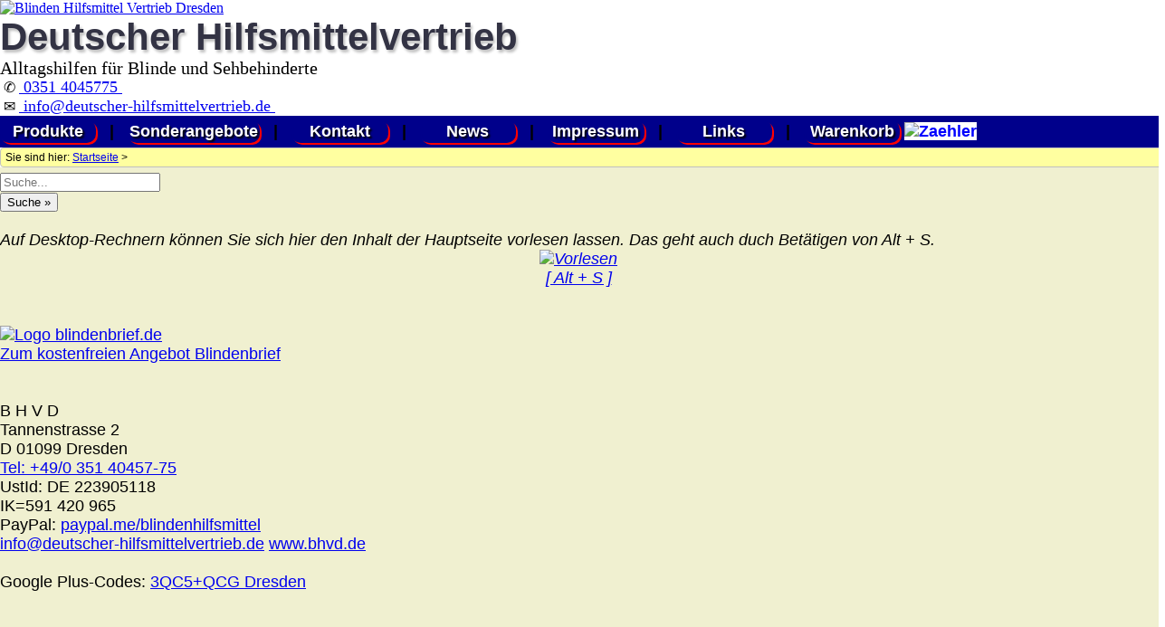

--- FILE ---
content_type: text/html
request_url: https://www.deutscher-hilfsmittelvertrieb.de/produkte/spiele-brett/rausschmeisser-mag-hell/index.html
body_size: 12058
content:
<!DOCTYPE html>
<html lang="de">
<!--
     ================================================================
     Webseiten und Software (c)1997-2024 fluSoft GbR [www.flusoft.de]
     Tannenstrasse 2, D 01099 Dresden
     T: +49 351 404570 M: info@flusoft.de
     ================================================================
letzte &Auml;nderung:  1. Januar 2026
-->
<head>
<!-- danova Assistant - Barrierefreiheitstool -->
<script src="https://api.danova.de/embed.js" id="da-script_id" da-data_id="D5C8F592" defer></script>
<!-- ende danova Assistant  -->
<meta charset="UTF-8">
<link rel="canonical" href="https://www.deutscher-hilfsmittelvertrieb.de">
<meta property="fb:url"           content="/index.html">
<meta property="fb:type"          content="website">
<meta property="fb:title"         content="Deutscher Hilfsmittelvertrieb">
<meta property="fb:image:width" content="1080">
<meta property="fb:image:height" content="720">
<meta name="twitter:title" content="Deutscher Hilfsmittelvertrieb">
<meta name="format-detection" content="telephone=no">
<meta name="geo.region" content="DE-SN">
<meta name="geo.placename" content="Dresden">
<meta name="geo.position" content="51.043104;13.4552">
<meta name="ICBM" content="5104.3154, 1345.52">
<meta name="viewport" content="width=device-width, initial-scale=1.0, user-scalable=yes">
<meta name="apple-mobile-web-app-capable" content="yes">
<meta http-equiv="X-UA-Compatible" content="IE=edge">
<link rel="stylesheet" href="https://fonts.googleapis.com/icon?family=Material+Icons">
<!-- Global Site Tag (gtag.js) - Google Analytics -->
<script src="https://www.googletagmanager.com/gtag/js?id=UA-51927321-1"></script>
<script type="text/javascript">
  window.dataLayer = window.dataLayer || [];
  function gtag(){dataLayer.push(arguments)};
  gtag('js', new Date());
  gtag('config','GA_TRACKING_ID');
</script>
<meta name="verify-v1" content="j4eBoIvQWl1JBmF8kKmcETOvri9bO1Zc13qO9kviWVk=">
<title>&#187; Blindenhilfsmittel | Taktiles Rausschmeisser magnetisch f&uuml;r Blinde - Ludo - hell</title>
<meta name="description" content="
 Hilfen f&uuml;r Blinde und Sehbehinderte,
behinderung,
Taktiles Rausschmeisser magnetisch f&uuml;r Blinde - Ludo - hell,
">
<meta name="robots" content="index">
<meta name="robots" content="follow">
<meta name="revisit-after" content="7 days">
<meta name="author" content="Ulf Beckmann">
<meta name="reply-to" content="beckmann@flusoft.de">
<meta name="language" content="german">
<meta name="language" content="deutsch">
<meta name="language" content="de">
<meta name="keywords" lang="de" content="blind,sehbehindert,sehschwach,hilfen,hilfsmittel,flusoft,vzfb,marland,">
<link rel="icon" sizes="192x192" type="image/webp" href="/icon.webp">
<link rel="shortcut icon" sizes="192x192" href="/icon.webp">
<link rel="stylesheet" type="text/css" href="https://www.deutscher-hilfsmittelvertrieb.de/style.css?v=20260101">
</head>
<body>
<body>
<div id="top"></div>
<div class="container">
<div class="h1 mycenter mymiddle" title="zur Startseite hier klicken oder [Alt+0] dr&uuml;cken">
 <a accesskey="0" href="https://www.deutscher-hilfsmittelvertrieb.de/index.html" title="[Alt+0] Willkommen, zur Startseite bitte hier klicken">
<img src="https://www.bhvd.de/bilder/dhv.webp" width="200" alt="Blinden Hilfsmittel Vertrieb Dresden" title="Blinden Hilfsmittel Vertrieb Dresden">
 </a>
</div>
<div class="h2 mycenter">
<span class="z1">Deutscher Hilfsmittelvertrieb</span><br>
<span class="z2">Alltagshilfen f&uuml;r Blinde und Sehbehinderte</span>
</div>
<div class="h3 mycenter mymiddle bg_dark">
<span class="rsym">&nbsp;&#9990;</span>
<span class="rtxt"><a class="rlnk" href="tel:+493514045775">&nbsp;0351 4045775&nbsp;</a></span>
<br>
<span class="rsym">&nbsp;&#9993;</span>
<span class="rtxt"><a class="rlnk" href="mailto:info@deutscher-hilfsmittelvertrieb.de">&nbsp;info@deutscher-hilfsmittelvertrieb.de&nbsp;</a></span>
</div>
</div><!--container-->
<div class="container">
<div class="fbox100">
<div class="topmenue">
 <a href="https://www.deutscher-hilfsmittelvertrieb.de/produkte/index.html" title="um die Produktliste anzuzeigen klichen Sie bitte hier">Produkte</a>
 <span class="noshow">&nbsp; | &nbsp;</span>
 <a href="https://www.deutscher-hilfsmittelvertrieb.de/sonder/index.html" title="die aktuellen Sonderangebote">Sonderangebote</a>
 <span class="noshow">&nbsp; | &nbsp;</span>
 <a accesskey="9" href="https://www.deutscher-hilfsmittelvertrieb.de/kontakt/index.html" title="Wie kann ich Kontakt aufnehmen?">Kontakt</a>
 <span class="noshow">&nbsp; | &nbsp;</span>
 <a href="https://www.deutscher-hilfsmittelvertrieb.de/news/index.html" title="hier finden Sie alle Neuigkeiten">News</a>
 <span class="noshow">&nbsp; | &nbsp;</span>
 <a href="https://www.deutscher-hilfsmittelvertrieb.de/impress/index.html" title="das Impressum, Verantwortlickeiten und Ausschl&uuml;sse">Impressum</a>
 <span class="noshow">&nbsp; | &nbsp;</span>
 <a href="https://www.deutscher-hilfsmittelvertrieb.de/links/index.html" title="hier finden Sie interessante Links">Links</a>
 <span class="noshow">&nbsp; | &nbsp;</span>
<a title="Ihr Warenkorb" href="https://www.bhvd.de/cgi-bin/prod_add.cgi?Id=deutscher-hilfsmittelvertrieb" tabindex="19">Warenkorb</a>
<span style="background-color:white;color:blue">
<img src="https://www.bhvd.de/php/prod_cou.php" height="10" width="16" alt="Zaehler" class="prodcount">
</span>
</div><!-- id topmenu -->
<div class="siesind">
 Sie sind hier:
 <a href="https://www.deutscher-hilfsmittelvertrieb.de/index.html" title="Startseite">Startseite</a> &gt;
 &nbsp;
 &nbsp;
 &nbsp;
 &nbsp;
</div><!-- id sie sind -->
</div>
</div>
<div class="container"><!-- Mitte Inhalt -->
<div class="c1 menue">
<div id="ssuche" class="mycenter">
<form method="post" action="https://www.bhvd.de/cgi-bin/prod_sea.cgi?Id=deutscher-hilfsmittelvertrieb" target="data"  accept-charset="UTF-8">
<input type="hidden" name="sort" value="0">
<input type="hidden" name="combination" value="AND">
<input class="suche" type="search" name="searchwords" size="20" maxlength="80" placeholder="Suche..." onmouseover="this.focus();" tabindex="20"><br>
<input class="suche2" type="submit" value="Suche &#187;" tabindex="21">
</form>
<br>
</div><!-- suche -->
<!-- Vorlesen der Seite -->
<audio id="tts_bar" accesskey="s" src="https://mp3.bhvd.de/rausschmeisser-mag-hell.mp3" tabindex="25" title="Vorlesen des Textes der Hauptseite."></audio>
<script type="text/javascript">
<!--
var haudio=0;
var _str_play  = '<img src="https://b.bhvd.de/tts_vor.webp" alt="Vorlesen" title="vorlesen" width="150"><br>'+
 '[ Alt + S ]';
var _str_stopp = '<img src="https://b.bhvd.de/tts_stopp.webp" alt="Stopp" title="Stopp" width="150"><br>'+
 '<div id="ttshrb"><hr id="ttshr"></id>';
function ttsstatus(){
 if (haudio==null) return 1;
 if (haudio.error != null){
   if (haudio.error.code>0) return 1;
  };
 return haudio.ended;
}
var cruold=0;
var crud=0;
function ttsstatusanz(){
var ts = ttsstatus();
var pro=0;
var cru=0;
 if (ts>0){
    document.all.tts_bar_startstop.innerHTML = _str_play;
    cruold = 0;
    crud = 0;
  } else {
    document.all.tts_bar_startstop.innerHTML = _str_stopp;
    if (haudio){
     cru = haudio.currentTime;
     pro = (cru*200) / haudio.duration;
     if (cruold == cru){
      crud++;
      if (crud>4){
        haudio.pause();
        haudio.currentTime = haudio.duration;
        haudio = null;
       };
     };
     cruold = cru;
    }
    document.getElementById("ttshr").style.width=""+pro+"px";
    window.setTimeout("ttsstatusanz()",500);
  }
}
function ttsstart(param,arg) {
if ((haudio) && (haudio.ended==0)){
 haudio.pause();
 haudio.currentTime=haudio.duration;
 if ((arg) && (arg==1)){
   haudio = null;
   return;
 }
};
haudio=document.getElementById(param);
haudio.play();
window.setTimeout("ttsstatusanz()",500);
};
-->
</script>
<div class="cbox">
<div class="fbox100">
<dfn class="tooltip">
<span rel="tooltip" style="bottom:75px;">Auf Desktop-Rechnern k&ouml;nnen Sie sich hier den
Inhalt der Hauptseite vorlesen lassen. Das geht auch duch Bet&auml;tigen von Alt + S.</span>
<center>
<a href="javascript:ttsstart('tts_bar',1)" id="tts_bar_startstop" class="ttsbar_startstop" accesskey="s">+ + +</a>
</center>
</dfn>
</div>
</div>
<br><br>
<div class="noshow">
<audio id="tts_bar_start" autoplay src="https://mp3.bhvd.de/h_rausschmeisser-mag-hell.mp3"></audio>
<script type='text/javascript'>
<!--
 ttsstart('tts_bar_start',0);
-->
</script>
</div><!-- noshow -->
<!-- ende Vorlesen der Seite -->
<script id="blind_js" src="https://js.bhvd.de/blind.js?20260101"></script>
<div id="newpic5"></div>
<div class="mycenter bg_lb">
<a href="https://www.blindenbrief.de" target="_blank" title="Zum kostenfreien Angebot Blindenbrief, Briefe in Blindenschrift drucken und versenden lassen.">
<img src="http://www.bhvd.de/bilder/bb_logo.webp" width="40%" alt="Logo blindenbrief.de" title="Zum kostenfreien Angebot Blindenbrief"><br>
Zum kostenfreien Angebot Blindenbrief
</a>
<br><br>
</div>
<div itemscope itemtype="https://data-vocabulary.org/Organization" class="addr mycenter">
<br>
  <span itemprop="name" class="mybig">B H V D</span><br>
  <span itemprop="address" itemscope itemtype="https://data-vocabulary.org/Address">
    <span itemprop="street-address">Tannenstrasse 2</span><br>
    <span itemprop="locality">D 01099 Dresden</span><br>
  </span>
  <span itemprop="tel"><a href="tel:+49-351-4045775" title="Telefon">Tel: +49/0 351 40457-75</a></span><br>
  UstId: <span itemprop="vatid">DE 223905118</span><br>
    <span itemprop="IK">IK=591 420 965</span><br>
  PayPal: <a itemprop="paypal" href="https://www.paypal.me/blindenhilfsmittel/" target="_blank" class="mysmall">paypal.me/blindenhilfsmittel</a><br>
  <a href="mailto:info@deutscher-hilfsmittelvertrieb.de" title="Email senden" itemprop="email">info@deutscher-hilfsmittelvertrieb.de</a>
  <a href="https://www.bhvd.de/" title="zur Homepage" itemprop="url">www.bhvd.de</a><br>
  <span style="display:none">Autor: <a href="mailto:ulf.flusoft@gmail.com" title="Author"> Ulf Beckmann </a>
   <a href="https://plus.google.com/u/0/107665698784904891230/posts?rel=author">Google</a>
  </span>
<br>
<span class="gpc">Google Plus-Codes:
<a href="https://www.google.com/maps/dir/3QC5%2BQCG,+Dresden/51.0718834,13.7585995/@51.0719441,13.7534282,16z/data=!4m8!4m7!1m5!1m1!1s0x4709cf29101ad6a9:0xd42a703066f62a1f!2m2!1d13.7585781!2d51.0719375!1m0?entry=ttu"
target="_blank" class="shopbox" title="gehe zu goole Maps">
3QC5+QCG Dresden</a></span>
<br><br>
<br>
<br>
<span class="mysmall">Wir sind nach &#167;4 Nr. 19a UStG von der Umsatzsteuer befreit.</span>
<br><br>
</div>
<H2 class=produkt>Link zu Facebook</h2>
<div class="einrueckung">
<ul>
  <li class="facebook"><a class="dlink" target="_blank"  href="https://www.facebook.com/flusoft"       title="zur Facebook Seite zu fluSoft">fluSoft</a></li>
  <li class="facebook"><a class="dlink" target="_blank"  href="https://www.facebook.com/bhvd.de"       title="zur Facebook Seite zu BHVD">B H V D</a></li>
  <li class="facebook"><a class="dlink" target="_blank"  href="https://www.facebook.com/Blindenbrief"  title="zur Facebook Seite zu Blindenbrief">Blindenbrief</a></li>
  <li class="facebook"><a class="dlink" target="_blank"  href="https://www.facebook.com/DotPad.vision" title="zur Facebook Seite zum DotPad">DotPad</a></li>
</ul>
</div>
<br>
<H2 class=produkt>Link zu YluTube</h2>
<div class="einrueckung">
<ul>
  <li class="youtube"><a class="dlink" target="_blank" href="https://www.youtube.com/c/BhvdDe" title="zur YouTube Seite">B H V D</a></li>
  <li class="youtube"><a class="dlink" target="_blank" href="https://www.youtube.com/channel/UC8stIodZEnyUwjqWBbO1vCA" title="zur YouTube Seite">f l u S o f t</a></li>
</ul>
</div>
<H2 class=produkt>Link zu TikTok</h2>
<div class="einrueckung">
<ul>
  <li class="tiktok"><a class="dlink" target="_blank" href="https://www.tiktok.com/@flusoft_bhvd" title="zur TikTok Seite von flusoft bhvd">fluSoft / BHVD<br> Produktvorstellung</a></li>
  <li class="tiktok"><a class="dlink" target="_blank" href="https://www.tiktok.com/@dotpad_de"    title="zur TikTok Seitevon dotpad"       >D o t P a d<br> taktiles Grafiktablet</a></li>
</ul>
</div>
<H2 class=produkt>Link zu X</h2>
<div class="einrueckung">
<ul>
  <li class="x"><a class="dlink" target="_blank" href="https://x.com/flusoft">fluSoft</a></li>
</ul>
</div>
<script src="https://js.bhvd.de/whatsapp.js?v=20260101"></script>
<br>
<div itemscope itemtype="https://data-vocabulary.org/Organization" class="addr mycenter">
<br>
  <span itemprop="name" class="mybig">B H V D</span><br>
  <span itemprop="address" itemscope itemtype="https://data-vocabulary.org/Address">
    <span itemprop="street-address">Tannenstrasse 2</span><br>
    <span itemprop="locality">D 01099 Dresden</span><br>
  </span>
  <span itemprop="tel"><a href="tel:+49-351-4045775" title="Telefon">Tel: +49/0 351 40457-75</a></span><br>
  UstId: <span itemprop="vatid">DE 223905118</span><br>
    <span itemprop="IK">IK=591 420 965</span><br>
  PayPal: <a itemprop="paypal" href="https://www.paypal.me/blindenhilfsmittel/" target="_blank" class="mysmall">paypal.me/blindenhilfsmittel</a><br>
  <a href="mailto:info@deutscher-hilfsmittelvertrieb.de" title="Email senden" itemprop="email">info@deutscher-hilfsmittelvertrieb.de</a>
  <a href="https://www.bhvd.de/" title="zur Homepage" itemprop="url">www.bhvd.de</a><br>
  <span style="display:none">Autor: <a href="mailto:ulf.flusoft@gmail.com" title="Author"> Ulf Beckmann </a>
   <a href="https://plus.google.com/u/0/107665698784904891230/posts?rel=author">Google</a>
  </span>
<br>
<span class="gpc">Google Plus-Codes:
<a href="https://www.google.com/maps/dir/3QC5%2BQCG,+Dresden/51.0718834,13.7585995/@51.0719441,13.7534282,16z/data=!4m8!4m7!1m5!1m1!1s0x4709cf29101ad6a9:0xd42a703066f62a1f!2m2!1d13.7585781!2d51.0719375!1m0?entry=ttu"
target="_blank" class="shopbox" title="gehe zu goole Maps">
3QC5+QCG Dresden</a></span>
<br><br>
<br>
<br>
<span class="mysmall">Wir sind nach &#167;4 Nr. 19a UStG von der Umsatzsteuer befreit.</span>
<br><br>
</div>
<H2 class=produkt>Link zu Facebook</h2>
<div class="einrueckung">
<ul>
  <li class="facebook"><a class="dlink" target="_blank"  href="https://www.facebook.com/flusoft"       title="zur Facebook Seite zu fluSoft">fluSoft</a></li>
  <li class="facebook"><a class="dlink" target="_blank"  href="https://www.facebook.com/bhvd.de"       title="zur Facebook Seite zu BHVD">B H V D</a></li>
  <li class="facebook"><a class="dlink" target="_blank"  href="https://www.facebook.com/Blindenbrief"  title="zur Facebook Seite zu Blindenbrief">Blindenbrief</a></li>
  <li class="facebook"><a class="dlink" target="_blank"  href="https://www.facebook.com/DotPad.vision" title="zur Facebook Seite zum DotPad">DotPad</a></li>
</ul>
</div>
<br>
<H2 class=produkt>Link zu YluTube</h2>
<div class="einrueckung">
<ul>
  <li class="youtube"><a class="dlink" target="_blank" href="https://www.youtube.com/c/BhvdDe" title="zur YouTube Seite">B H V D</a></li>
  <li class="youtube"><a class="dlink" target="_blank" href="https://www.youtube.com/channel/UC8stIodZEnyUwjqWBbO1vCA" title="zur YouTube Seite">f l u S o f t</a></li>
</ul>
</div>
<H2 class=produkt>Link zu TikTok</h2>
<div class="einrueckung">
<ul>
  <li class="tiktok"><a class="dlink" target="_blank" href="https://www.tiktok.com/@flusoft_bhvd" title="zur TikTok Seite von flusoft bhvd">fluSoft / BHVD<br> Produktvorstellung</a></li>
  <li class="tiktok"><a class="dlink" target="_blank" href="https://www.tiktok.com/@dotpad_de"    title="zur TikTok Seitevon dotpad"       >D o t P a d<br> taktiles Grafiktablet</a></li>
</ul>
</div>
<H2 class=produkt>Link zu X</h2>
<div class="einrueckung">
<ul>
  <li class="x"><a class="dlink" target="_blank" href="https://x.com/flusoft">fluSoft</a></li>
</ul>
</div>
</div><!-- menue -->
<div class="c2 inhalt">
<!--startsearch-->
<!-- rspeak_start -->
<h1 class="flusoft">Taktiles Rausschmeisser magnetisch f&uuml;r Blinde - Ludo - hell</h1>
<!--MKHTML-->
<!--STARTHTML:spiele-brett/rausschmeisser-mag-hell-->
<!--[TITLE]Taktiles Rausschmeisser magnetisch f&uuml;r Blinde - Ludo - hell[TITLE]-->
<script id="pagestd_js" src="https://www.bhvd.de/produkte/spiele-brett/rausschmeisser-mag-hell/pagestd.js?TZBRGYZDGB"></script>
<!--[PICSTR]https://www.bhvd.de/bilder/ludo_mag_hell.webp[PICSTR]-->
<a href="javascript:PShowOn('https://www.bhvd.de/bilder/ludo_mag_hell.webp')" title="grosses Bild">
  <img itemprop="image" border="0" src="https://www.bhvd.de/bilder/ludo_mag_hell.webp" alt="Taktiles Rausschmeisser magnetisch f&uuml;r Blinde - Ludo - hell" class="prodpic">
</a>
Der Klassiker der Brettspiele
<ul>
  <li>18 Teile, 4 x 4 Figuren + Brett + 1 taktiler W&uuml;rfel</li>
  <li>Brett und Figuren aus Holz (Pappel, Buche) mit Markierungen und unterschiedlichen Formen</li>
  <li>Brett in hellem Pappelholz-Farbton, lackiert</li>
  <li>Ma&szlig;e 25 x 25 x 1 cm</li>
  <li>Gewicht ca 230g</li>
  <li>Die Figuren haben am Fu&szlig; einen starken Magneten;
  die vertieften Spielfl&auml;chen sind mit einem d&uuml;nnen Metallpl&auml;ttchen ausgestattet.</li>
</ul>
<!--[PRICE]-->
<span id="PreisXXX"></span>
<h2 class="preis">Preis&uuml;bersicht / Bestellen</h2>
<table class="phead">
<thead>
<tr class="phead">
 <th class="phead ph1">Art.-Nr.</th>
 <th class="phead ph2">Produktbezeichnung</th>
 <th class="phead ph3">Preis</th>
 <th class="phead ph4">Anzahl</th>
 <th class="phead ph5">Bestellen</th>
</tr></thead><tbody>

<form class="shop" method="post" action="https://www.bhvd.de/cgi-bin/prod_add.cgi?func=add&amp;Id=deutscher-hilfsmittelvertrieb">
<input type="hidden" name="Refer" value="https://www.deutscher-hilfsmittelvertrieb.de/produkte/spiele-brett/rausschmeisser-mag-hell/index.html#preis000">
<input type="hidden" name="akz" value="">
<tr><td>
<input type="text" readonly maxlength="14" size="14" class="white" name="anr" value="SPMAD01HM"></td>
<td class="white w100"><input type="hidden" name="bez" value="Taktiles Rausschmeisser - magnetisch f&uuml;r Blinde - Ludo - hell">
Taktiles Rausschmeisser - magnetisch f&uuml;r Blinde - Ludo - hell<br>
</td><td class="mytop mycenter" nowrap>
<input type="text" readonly maxlength="10" size="10" class="white myright" name="preis" value="69.99 &euro;">
</td><td class="mytop mycenter" nowrap>
<input title="2" type="number" class="white myright s100" name="anz" value="1">
</td><td class="mytop mycenter" nowrap>
<input class="shopbox" class="w100" type="submit" value="Kauf&nbsp;&#187;">
</td></tr>
<div class="myhidden">Artikelnummer: SPMAD01HM Preis: 69.99 &euro;</div>
</form>
</tbody></table>
<br><p class="klein">Die Waren k&ouml;nnen im Design und Farbe von den Abbildungen abweichen! Auf Batterien wird <u>keine</u> Garantie gegeben,
sie dienen der Veranschaulichung der Gebrauchsf&auml;higkeit. Die hier angegebenen Preise gelten <b><u>nicht</u></b> f&uuml;r Krankenkassen!
<sup>V</sup>: eine zus&auml;tzliche
<a target="_blank" href="https://www.deutscher-hilfsmittelvertrieb.de/impress/index.html#hinweis" title="zus&auml;tzlicher Hinweis">
vertragliche Vereinbarung </a> ist erforderlich.
Beim Bestellen von Waren entstehen Ihnen Kosten!</p><br>
<p class="bottom_span"><a class="bottom_lnk" href="https://www.deutscher-hilfsmittelvertrieb.de/produkte/spiele-brett/index.html"><span class="fettrot">&#187;</span>&nbsp;weitere Produkte dieser Kategorie</a></p>
<div id="tag">
<span class="taghead">Tag:</span>
<span class="tag">&auml;rgere nicht mensch dich ludo raus</span>
</div>
<span id="to"></span><!-- externer Link //-->
<!--[SIESIND]<a href="https://www.deutscher-hilfsmittelvertrieb.de/index.html" title="Startseite">Startseite</a> &gt;&nbsp;&nbsp;Taktiles Rausschmeisser magnetisch f&uuml;r Blinde - Ludo - hell[SIESIND]-->
<!-- rspeak_stop -->
<!--endsearch-->
<span id="to"></span><!-- externer Link //-->
<div id="ende">
<p class="stdtext mycenter">
<br><br>
<b>Haben Sie Fragen?<br></b>
Dann rufen Sie doch einfach an! <b>0351 / 4045775 </b><br>
oder senden Sie uns eine <a href="mailto:info@deutscher-hilfsmittelvertrieb.de"><b><u> Mail (info@deutscher-hilfsmittelvertrieb.de) </u></b></a>&nbsp;.
<br><br></p>
<p class="copy">
Die in diesem Dokument genannten Warenzeichen sind Eigentum der
jeweiligen Firmen. Preis&auml;nderungen, Irrt&uuml;mer und technische &Auml;nderungen vorbehalten.
<br>
HTML-Dokumente
Copyright &copy;2026 Blinden Hilfsmittel Vertrieb Dresden,<br>
letzte &Auml;nderung:  1. Januar 2026
 <b>Nr:</b> <img src="https://www.bhvd.de/php/count.php?Id=deutscher-hilfsmittelvertrieb" class="zaehler" alt="Z&auml;hler" >
</p>
<span id="DOWN"></span>
</div><!-- ende -->
</div><!-- c2 inhalt -->
<div class="c3">
<a href="https://nvda.bhvd.de/" title="NVDA" tabindex="19" class="smallbutton b1">NVDA der freie ScreenReader</a>
<br>
<a href="https://dotpad.vision" target="_blank" title="Zur Webseite dotpad.vision">
<div class="mycenter">
<video id="BTRGA" src="https://video.bhvd.de/DotPad_X_loop_H.mp4" autoplay="autoplay" playsinline loop="true" muted  class="video" controls preload>
[ Leider keine direkte Videounterst�tzung! Klicken Sie bitte hier um es aufzurufen. ]</video>
<script>function playBTRGA(){if (document.getElementById("BTRGA").paused){document.getElementById("BTRGA").play();}else{document.getElementById("BTRGA").pause();document.getElementById("BTRGA").fastSeek(0);}};</script>
<br><a href="javascript:playBTRGA();" class="smallbutton"><span class="mybig">https://dotpad.vision</span></a><br>
</div>
</a>
<br>
<h2>Kataloge</h2>
<ul>
<li><a href="https://pdf.bhvd.de/flusoft.pdf" target="_blank">fluSoft&nbsp;Katalog&nbsp;</a> &#187;</li>
<li><a href="https://pdf.bhvd.de/bhvd.pdf" target="_blank">BHVD&nbsp;Katalog&nbsp;</a> &#187;</li>
<li><a href="https://pdf.bhvd.de/stockkat.pdf" target="_blank">Katalog&nbsp;Blindenst&ouml;cke&nbsp;</a> &#187;</li>
<li><a href="https://daisybuch.bhvd.de/index.html" target="_blank">Handb&uuml;cher&nbsp;im&nbsp;Daisy-Format (Audio DTB)&nbsp;</a>&#187;<br><br></li>
</ul>
<br>
</div><!-- c3 -->
</div><!-- container-->
<div class="container _ende_">
<div class="f1 mycenter">
  <span class="mybigi">QR Code:</span><br>
  <span class="mycenter">
  <img src="http://www.bhvd.de/bilder/QR_bhvd.webp" width="160" height="160" alt="QR Code bhvd" title="Visitenkarte QR Code bhvd">
  </span>
  <br>
  Scannen um die Kontaktdaten zu speichern!<br>
<br>
<script src="https://js.bhvd.de/whatsapp.js?v=20260101"></script>
<br>
Tags: %KEYWORDS%
</div><!-- f1 -->
<div class="f2 w14l">
  <div class="cbox">
   <div class="fbox100">
<!-- Seite teilen auf.... -->
<div class="ShareHeadline">Teilen Sie diese Seite:</div>
<div class="ShareBody">
<a href="https://www.facebook.com/sharer/sharer.php?u=https://www.deutscher-hilfsmittelvertrieb.de%2Findex.html"
title="Bei Facebook teilen"
aria-label="Bei Facebook teilen"
class="sharelink"
style="background-color:#3b5998;" target="_blank">
<svg width="32px" height="20px" xmlns="http://www.w3.org/2000/svg" viewBox="0 0 18 32">
 <path fill="white" stroke="black" d="M17.1 0.2v4.7h-2.8q-1.5 0-2.1 0.6t-0.5 1.9v3.4h5.2l-0.7 5.3h-4.5v13.6h-5.5v-13.6h-4.5v-5.3h4.5v-3.9q0-3.3 1.9-5.2t5-1.8q2.6 0 4.1 0.2z"/>
</svg>teilen</a>
<a href="https://twitter.com/share?url=https://www.deutscher-hilfsmittelvertrieb.de%2Findex.html&text=Empfehlung: Deutscher Hilfsmittelvertrieb"
title="Bei X teilen"
aria-label="Bei X teilen"
class="sharelink"
style="background-color:#000;" target="_blank">
<svg width="32px" height="20px" xmlns="http://www.w3.org/2000/svg" viewBox="0 0 24 24">
 <path fill="#000" stroke="white" d="M14.258 10.152L23.176 0h-2.113l-7.747 8.813L7.133 0H0l9.352 13.328L0 23.973h2.113l8.176-9.309 6.531 9.309h7.133zm-2.895 3.293l-.949-1.328L2.875
1.56h3.246l6.086 8.523.945 1.328 7.91 11.078h-3.246zm0 0"/>
</svg>teilen</a>
<a href="https://api.whatsapp.com/send?text=https://www.deutscher-hilfsmittelvertrieb.de%2Findex.html%20Empfehlung%3A%20Deutscher%20Hilfsmittelvertrieb"
title="Bei Whatsapp teilen"
aria-label="Bei Whatsapp teilen"
class="sharelink"
style="background-color:#1a6510;" target="_blank">
<svg width="32px" height="20px" xmlns="http://www.w3.org/2000/svg" viewBox="0 0 32 32">
<path fill="#34af23" stroke="white" d="M17.6 17.4q0.2 0 1.7 0.8t1.6 0.9q0 0.1 0 0.3 0 0.6-0.3 1.4-0.3 0.7-1.3 1.2t-1.8 0.5q-1 0-3.4-1.1-1.7-0.8-3-2.1t-2.6-3.3q-1.3-1.9-1.3-3.5v-0.1q0.1-1.6
1.3-2.8 0.4-0.4 0.9-0.4 0.1 0 0.3 0t0.3 0q0.3 0 0.5 0.1t0.3 0.5q0.1 0.4 0.6 1.6t0.4 1.3q0 0.4-0.6 1t-0.6 0.8q0 0.1 0.1 0.3 0.6 1.3 1.8 2.4 1 0.9 2.7 1.8 0.2 0.1 0.4 0.1 0.3 0 1-0.9t0.9-0.9zM14
26.9q2.3 0 4.3-0.9t3.6-2.4 2.4-3.6 0.9-4.3-0.9-4.3-2.4-3.6-3.6-2.4-4.3-0.9-4.3 0.9-3.6 2.4-2.4 3.6-0.9 4.3q0 3.6 2.1 6.6l-1.4 4.2 4.3-1.4q2.8 1.9 6.2 1.9zM14 2.2q2.7 0 5.2 1.1t4.3 2.9
2.9 4.3 1.1 5.2-1.1 5.2-2.9 4.3-4.3 2.9-5.2 1.1q-3.5 0-6.5-1.7l-7.4 2.4 2.4-7.2q-1.9-3.2-1.9-6.9 0-2.7 1.1-5.2t2.9-4.3 4.3-2.9 5.2-1.1z"/>
</svg>teilen</a>
<a href="https://www.xing.com/spi/shares/new?url=https://www.deutscher-hilfsmittelvertrieb.de%2Findex.html"
title="Bei XING teilen"
aria-label="Bei XING teilen"
class="sharelink"
style="background-color:#126567;" target="_blank">
<svg width="32px" height="20px" xmlns="http://www.w3.org/2000/svg" viewBox="0 0 25 32">
<path fill="white" stroke="#063030" d="M10.7 11.9q-0.2 0.3-4.6 8.2-0.5 0.8-1.2 0.8h-4.3q-0.4 0-0.5-0.3t0-0.6l4.5-8q0 0 0 0l-2.9-5q-0.2-0.4 0-0.7 0.2-0.3 0.5-0.3h4.3q0.7 0 1.2 0.8zM25.1
0.4q0.2 0.3 0 0.7l-9.4 16.7 6 11q0.2 0.4 0 0.6-0.2 0.3-0.6 0.3h-4.3q-0.7 0-1.2-0.8l-6-11.1q0.3-0.6 9.5-16.8 0.4-0.8 1.2-0.8h4.3q0.4 0 0.5 0.3z"/>
</svg>teilen</a>
<a href="https://www.linkedin.com/sharing/share-offsite/?url=https://www.deutscher-hilfsmittelvertrieb.de%2Findex.html"
title="Bei LinkedIn teilen"
aria-label="Bei LinkedIn teilen"
class="sharelink"
style="background-color:#0077b5;" target="_blank">
<svg width="32px" height="20px" xmlns="http://www.w3.org/2000/svg" viewBox="0 0 27 32">
<path fill="white" stroke="black" d="M6.2 11.2v17.7h-5.9v-17.7h5.9zM6.6 5.7q0 1.3-0.9 2.2t-2.4 0.9h0q-1.5 0-2.4-0.9t-0.9-2.2 0.9-2.2 2.4-0.9 2.4 0.9 0.9 2.2zM27.4 18.7v10.1h-5.9v-9.5q0-1.9-0.7-2.9t-2.3-1.1q-1.1
0-1.9 0.6t-1.2 1.5q-0.2 0.5-0.2 1.4v9.9h-5.9q0-7.1 0-11.6t0-5.3l0-0.9h5.9v2.6h0q0.4-0.6 0.7-1t1-0.9 1.6-0.8 2-0.3q3 0 4.9 2t1.9 6z"/>
</svg>teilen</a>
<a href="https://t.me/share/url?url=https://www.deutscher-hilfsmittelvertrieb.de%2Findex.html&text=Deutscher%20Hilfsmittelvertrieb"
title="Bei Telegram teilen"
aria-label="Bei Telegram teilen"
class="sharelink"
style="background-color:#007DBB;" target="_blank">
<svg width="24px" height="24px" xmlns="http://www.w3.org/2000/svg" viewBox="0 0 24 24">
<path fill="white" stroke="black" d="M13.5469 12.638C12.3375 13.7944 11.7213 14.6466 11.2687 15.205C11.9205 15.6009 16.6293 18.4898 18.9828 20C19.2621 13.9086 20.444 7.46193 21 5C16.4379
6.15736 7.09914 10.0761 3 11.8909L8.0431 13.7944C9.55894 12.7925 13.3725 10.4133 16.5 8.91181" stroke="#000000" stroke-linecap="round" stroke-linejoin="round"/>
</svg>teilen</a>
<a href="mailto:?body=https://www.deutscher-hilfsmittelvertrieb.de%2Findex.html
&subject=Empfehlung: Deutscher Hilfsmittelvertrieb"
title="Per E-Mail versenden"
aria-label="Per E-Mail versenden"
class="sharelink"
style="background-color:#999;">
<svg width="32px" height="20px" xmlns="http://www.w3.org/2000/svg" viewBox="0 0 32 32">
<path fill="white" stroke="black" d="M32 12.7v14.2q0 1.2-0.8 2t-2 0.9h-26.3q-1.2 0-2-0.9t-0.8-2v-14.2q0.8 0.9 1.8 1.6 6.5 4.4 8.9 6.1 1 0.8 1.6 1.2t1.7 0.9 2 0.4h0.1q0.9 0 2-0.4t1.7-0.9
1.6-1.2q3-2.2 8.9-6.1 1-0.7 1.8-1.6zM32 7.4q0 1.4-0.9 2.7t-2.2 2.2q-6.7 4.7-8.4 5.8-0.2 0.1-0.7 0.5t-1 0.7-0.9 0.6-1.1 0.5-0.9 0.2h-0.1q-0.4 0-0.9-0.2t-1.1-0.5-0.9-0.6-1-0.7-0.7-0.5q-1.6-1.1-4.7-3.2t-3.6-2.6q-1.1-0.7-2.1-2t-1-2.5q0-1.4
0.7-2.3t2.1-0.9h26.3q1.2 0 2 0.8t0.9 2z"/>
</svg>E-Mail</a>
</div>
<br><br><hr><br>
   </div>
   <div class="fbox50">
    <span class="mybigi">Versandkosten DHL Standard bis 5kg</span>
    <ul class="w14l">
      <li>Deutschland Nachnahme: 8.95 &euro; </li>
      <li>Deutschland Vorkasse: 6.95 &euro; </li>
      <li>Deutschland PayPal: 6.95 &euro; </li>
      <li>EU (inkl. Schweiz) Vorkasse: 20.00 &euro; </li>
      <li>EU (inkl. Schweiz) PayPal: 20.00 &euro; </li>
    </ul>
    Der Versand erfolgt als versichertes Paket.
    <ul class="w14l">
      <li>Selbstabholung vom B&uuml;ro oder von Ausstellungen: 0.00 &euro; </li>
    </ul>
  </div><!-- fbox50 -->
  <div class="fbox50">
  <span class="mybigi">Software Download only</span>
    <ul class="w14l">
      <li>Deutschland Vorkasse: 0.00 &euro; </li>
      <li>Deutschland PayPal: 0.00 &euro; </li>
      <li>EU (inkl. Schweiz) Vorkasse: 0.00 &euro; </li>
      <li>EU (inkl. Schweiz) PayPal: 0.00 &euro; </li>
     </ul>
     Bei dieser Versandart erhalten Sie per Email z.B. einen Lizenzschl&uuml;ssel und die
     Rechnung / Lieferschein. Sie erhalten also <u>keinen Datentr&auml;ger</u>.
   </div><!-- fbox50 -->
<div class="fbox100">
<br>
Die in diesem Dokument genannten Warenzeichen sind Eigentum der
jeweiligen Firmen. Preis&auml;nderungen, Irrt&uuml;mer und technische &Auml;nderungen vorbehalten.
letzte &Auml;nderung:  1. Januar 2026
&nbsp;BHVD - Blinden Hilfsmittel Vertrieb Dresden,
<br><br>
Mit einem Urteil vom 12.05.1998 - 312 O 85/98 - Haftung f&uuml;r
Links hat das Landgericht Hamburg entschieden, dass man durch
die Anbringung eines Links, die Inhalte der gelinkten Seite
ggf. mit zu verantworten hat. Dieses kann nur dadurch verhindert
werden, dass man sich ausdr&uuml;cklich von diesen Inhalten distanziert.
Hiermit distanzieren wir uns ausdr&uuml;cklich von allen Inhalten, aller
gelinkten Seiten auf unserer Homepage und machen uns diese Inhalte
nicht zu eigen. Diese Erkl&auml;rung gilt f&uuml;r alle auf unserer Homepage
angebrachten Links.
<br>
Die Europ&auml;ische Kommission stellt eine Plattform zur Online-Streitbeilegung
(OS) bereit. Die Plattform finden Sie unter <a href="http://ec.europa.eu/consumers/odr/" target="_blank" style="background:#333;"><span class="w14">http://ec.europa.eu/consumers/odr/</span></a>
Unsere E-Mailadresse lautet: <a href="mailto:info@deutscher-hilfsmittelvertrieb.de" style="background:#333;"><span class="w14">info@deutscher-hilfsmittelvertrieb.de</span></a>.
</div><!-- fbox100 -->
<div class="fbox100 mycenter">
 <a class="end_link" href="#inhalt" title="Seitenanfang">Seitenanfang</a>&nbsp;
 <a class="end_link" href="https://www.deutscher-hilfsmittelvertrieb.de/impress/index.html#impress" title="Impressum">Impressum</a>&nbsp;
 <a class="end_link" href="https://www.deutscher-hilfsmittelvertrieb.de/impress/index.html#agb" title="AGB">AGB</a>&nbsp;
 <a class="end_link" href="https://www.deutscher-hilfsmittelvertrieb.de/impress/index.html#wider" title="Widerrufsbelehrung">Widerruf</a>&nbsp;
 <a class="end_link" href="https://www.deutscher-hilfsmittelvertrieb.de/impress/index.html#ds" title="Datenschtz">Datenschutz</a>&nbsp;
 <a class="end_link" href="https://www.deutscher-hilfsmittelvertrieb.de/impress/index.html#ur" title="Urheberrechte">Urheberrechte</a>&nbsp;
 <a class="end_link" href="https://www.deutscher-hilfsmittelvertrieb.de/kontakt/index.html" title="Kontakt aufnehmen">Kontakt</a>&nbsp;
 <a class="end_link" href="https://www.deutscher-hilfsmittelvertrieb.de/links/index.html" title="Linkseite">Links</a>&nbsp;
 <a class="end_link" href="https://pdf.bhvd.de/Katalog2020.pdf" title="Produktkatalog im PDF" download="BHVD-fluSoft Produktkatalog 2020.pdf" target="_blank">Katalog (PDF)</a>&nbsp;
 <a class="end_link" href="https://www.deutscher-hilfsmittelvertrieb.de/sitemap.html" title="Sietmap" target="_blank">Sitemap</a>&nbsp;
</div><!-- fbox100 -->
</div><!-- cbox -->
</div><!-- f2 -->
<div class="f3 w14l mycenter">
<div id="teamviewer" class="mycenter">
<a target="_blank" title="Pr#qualifizierung" href="https://pdf.bhvd.de/Prae2021.pdf"
style="text-decoration:none;color:#000;font-weight:bold;text-shadow:0 0 0;">
<img src="https://pdf.bhvd.de/Prae2021.webp" alt="Pr&auml;qualifizierung" width="256"><br>
&nbsp;Pr&auml;qualifizierungszertifikat<span class="mysmall">&nbsp;&#187;&nbsp;2021-2026</span></a>
<a target="_blank" title="Wir sind Ausbildungsbetrieb" href="https://www.deutscher-hilfsmittelvertrieb.de/impress/index.html#Ausbildung"
style="text-decoration:none;color:#000;font-weight:bold;text-shadow:0 0 0;">
<img src="https://www.bhvd.de/bilder/IHK-dd.webp" alt="IHK Dresden Logo" width="256"
title="Wir sind Ausbildungsbetrieb"><br>
Wir sind Ausbildungsbetrieb
</a>
</div>
<span id="ECounter">[ 46403 ]</span>
<span class="MkHtml"><img src="/cgi-bin/mkhtml.cgi" alt="." width="1" height="1"  ></span>
<span id="datetime">[ 12.01.2026 08:55:32 ]</span>
<span id="CallUrl"></span><br>
<span class="proref"><img src="https://www.deutscher-hilfsmittelvertrieb.de/cgi-bin/proref" width="0" height="0" alt="."></span>
<p class="nw">
<img style="border:0;width:108px;"
            src="http://www.bhvd.de/bilder/w3c_html5.webp"
            alt="Valid HTML5!">
<img style="border:0;width:108px;"
     src="https://bhvd.de/bilder/w3c_css.webp"
            alt="Valid CSS!">
</p>
</div><!-- f3 -->
</div><!-- container -->
<!--
   26.06.2018 16:34
   (c) fluSoft GbR
-->
<div id="PShow">
<div class="PShowHead">
<table class="w100">
 <tr>
  <td class="mycenter mybig w90">gro&szlig;e Anzeige</td>
  <td><a href="javascript:PShowOff()" class="PShowbutton" title="Zum Schlie&szlig;en bitte hier klicken!" accesskey="X" id="PShowLnk">Schlie&szlig;en</a></td>
  <td><a href="javascript:PShowOff()" class="PShowbutton" title="Zum Schlie&szlig;en bitte hier klicken!" accesskey="X" id="PShowLnkX">X</a></td>
 </tr>
</table>
</div>
<a href="javascript:PShowOff()">
<img id="PShowId" src="https://b.bhvd.de/white.webp" alt="grosse Anzeige">
</a>
</div>
<div id="cookiemsg" class="w75">
Diese Website nutzt Cookies, um bestm&ouml;gliche Funktionalit&auml;t bieten zu k&ouml;nnen.<br>
<span class="mysmall">This website uses cookies to provide the best possible functionality.</span>
<br><br>
<div class="mycenter">
<a href="javascript:cookieok()" class="shopbox" id="cookiebtn1">Ok,&nbsp;verstanden</a>&nbsp;&nbsp;
<a href="javascript:cookiemore('https://www.deutscher-hilfsmittelvertrieb.de/impress/index.html#ds')" class="shopbox" id="cookiebtn2">Mehr&nbsp;Infos</a>
</div>
</div>
<script type="text/javascript" src="https://maps.google.com/maps/api/js?sensor=false"></script>
<script type="text/javascript">
<!--
var PShowFlag = false;
var top_ende_ = 0;
function PShowOn(url){
 document.getElementById("PShow").style.display = 'block';
 var img = document.getElementById('PShowId');
 var width = img.clientWidth;
 var height = img.clientHeight;
 img.src=url;
 PShowFlag = true;
 if (height>900){
   var quot = height / width;
   height = 900;
   width = Math.round( height / quot);
   img.style.width = ""+width+"px";
   img.style.height= ""+height+"px";
   document.getElementById("PShow").style.top="10px";
 };
 document.getElementById("PShowLnk").focus();
}
function PShowOff(){
 document.getElementById("PShow").style.display = 'none';
  PShowFlag = false;
}
function GetMyCookieVal(offset){
var endstr = document.cookie.indexOf (";", offset);
if (endstr == -1) endstr = document.cookie.length;
return unescape(document.cookie.substring(offset, endstr));
}
function GetMyCookie(name){
  var arg = name + "=";
  var alen = arg.length;
  var clen = document.cookie.length;
  var i = 0;
  while (i < clen){
  var j = i + alen;
  if (document.cookie.substring(i, j) == arg)
  return GetMyCookieVal (j);
  i = document.cookie.indexOf(" ", i) + 1;
  if (i == 0) break;
}
return "";
}
function SetMyCookie(name, value){
var argv = SetMyCookie.arguments;
var argc =SetMyCookie.arguments.length;
var expires =(argc> 2) ? argv[2] : null;
var path = (argc > 3) ? argv[3] : null;
var domain = (argc > 4) ? argv[4] : null;
var secure = (argc > 5) ? argv[5] : false;
var str = name + "=" + escape (value) +
((expires == null) ? "" : ("; expires=" + expires.toGMTString())) +
((path == null) ? "" : ("; path=" + path)) +
((domain == null) ? "" : ("; domain=" + domain)) +
((secure == true) ? ";secure" : "");
document.cookie=str;
}
function Mshow(){
 var MenuPos = "m00";
 MenuPos=GetMyCookie("MenuPos");
 if (MenuPos > "")  Menuauf(MenuPos);
}
function getRect (o){
    var r = { top:0, left:0, width:0, height:0 };
    if(!o) return r;
    if (! document.getElementById(o)) return r;
      else if(typeof o == 'string' ) o = document.getElementById(o);
    if(typeof o != 'object') return r;
    if(typeof o.offsetTop != 'undefined') {
         r.height = o.offsetHeight;
         r.width = o.offsetWidth;
         r.left = r.top = 0;
         while (o && o.tagName != 'BODY')         {
              r.top  += parseInt( o.offsetTop );
              r.left += parseInt( o.offsetLeft );
              o = o.offsetParent;
         }
    }
    r.height += r.top;
    return r;
}
function set_ende(o){
 var t = 0;
 var ratio = window.devicePixelRatio || 1;
 var w = (document.body.width * ratio)+"px";
 if (! document.getElementById("_ende_")) return;
 if (! document.getElementById(o)){
  document.getElementById("_ende_").style.display = 'block';
  return;
 };
 t = getRect(o).height+20;
 if (t>top_ende_){
  top_ende_=t;
  document.getElementById("_ende_").style.left='0px';
  document.getElementById("_ende_").style.top=''+t+'px';
  document.getElementById("_ende_").style.width=w;
  document.getElementById("_ende_").style.display = 'block';
  }
};
function MSetHeight(){
 var i=getRect("inhalt").height-getRect("inhalt").top-10;
 var m=0;
 if (document.getElementById("menue"))  m=getRect("menue").height;
 var r=0;
 if (document.getElementById("rechts")) r=getRect("rechts").height;
 if (m>0){
  if (m<i){ m=i;
  document.getElementById("menue").style.height=""+m+"px";
  };
 }
 if (r>0){
  if (r<i){ r=i;
  document.getElementById("rechts").style.height=""+r+"px";
  };
 };
};
function Menuauf(id) {
if (document.getElementById(id)){
 document.getElementById(id).style.display = 'block';
 document.getElementById(id).focus();
 if (arguments.length > 1){
   var o1 = getRect(arguments[1]).left;
   var o2 = getRect(arguments[1]).top;
   var o3 = getRect(arguments[1]).height;
   document.getElementById(id).style.top=o3+"px";
   document.getElementById(id).style.left=o1+"px";
  }
  }
}
function Menuzu(id) {
  if(document.getElementById(id)) document.getElementById(id).style.display = 'none';
}
/*function Menuauf(id) {
  if(document.getElementById(id)) document.getElementById(id).style.display = 'block';
}
*/
function Sauf(){
 var i=0;
 for (i = 1; i <= Sauf.arguments.length; i++) if (document.getElementById(Sauf.arguments[i])) document.getElementById(Sauf.arguments[i]).style.display= 'none';
  if (document.getElementById(Sauf.arguments[0])) document.getElementById(Sauf.arguments[0]).style.display = 'block';
  if (document.getElementById("top")){
  document.getElementById("top").focus();
 console.log("Sauf 1 top");
  };
  if ((Sauf.arguments.length > 1) && (document.getElementById(Sauf.arguments[0]+"_lnk"))){
  document.getElementById(Sauf.arguments[0]+"_lnk").focus();
 console.log("Sauf 2 "+Sauf.arguments.length);
  };
};
function Mauf(){
 var i=0;
 var n="";
 var jetzt = new Date();
 var p="/";
 var zk = Mauf.arguments[1]+"  ";
 var exp = new Date(jetzt.getTime() + (60*60*24*7*1000));
 var aufzu='none';
 if (document.getElementById(Mauf.arguments[0])) aufzu = document.getElementById(Mauf.arguments[0]).style.display;
 if (aufzu=='none') aufzu = 'block' ; else aufzu = 'none';
 if (zk.substring(0,1) == '*'){
   for (i = 0; i <= 99; i++){
    n= "s"+i;
    if (document.getElementById(n)) document.getElementById(n).style.display = 'none';
   }
  }
  else
  for (i = 1; i <= Mauf.arguments.length; i++) if (document.getElementById(Mauf.arguments[i])) document.getElementById(Mauf.arguments[i]).style.display= 'none';
  if (document.getElementById(Mauf.arguments[0])) document.getElementById(Mauf.arguments[0]).style.display = aufzu;
  n=Mauf.arguments[0]+"_lnk";
  if (document.getElementById("sub0_lnk")){
   document.getElementById("sub0").focus();
  };
  if (document.getElementById(n)){
   document.getElementById(n).focus();
  };
/*  if (zk.substring(1,2)!='*') location.href = "#"+n;  */
  n=Mauf.arguments[0];
  if ((n>="m00") && (n<="m99"))
   SetMyCookie("MenuPos",n,exp,p);
};
function initGmaps(adr){
var myOptions = {zoom:15,center:new google.maps.LatLng(51.07281, 13.757939999999962),mapTypeId: google.maps.MapTypeId.ROADMAP};
document.getElementById("map_border").style.display = 'block';
map = new google.maps.Map(document.getElementById("map_canvas"), myOptions);
marker = new google.maps.Marker({map: map, position: new google.maps.LatLng(51.07281, 13.757939999999962)});
infowindow = new google.maps.InfoWindow({content: "<b>"+adr+"</b><br>Tannenstrasse 2<br>01099 Dresden"});
google.maps.event.addListener(marker, "click", function(){infowindow.open(map,marker);});
infowindow.open(map,marker);
}
var KeyTestOnOff=0;
function OnlyDigit(v,oo){
  KeyTestOnOff=oo;
};
var oldkey=0;
function Tastendruck (Ereignis) {
 var key=0;
  if (!Ereignis)
    Ereignis = window.event;
  key=Ereignis.keyCode;
  if (PShowFlag && (key == 27)){
   PShowOff();
   return false;
  };
 if (key == 27){
   ttsstart('tts_bar_start',1);
 }
 if ((key == 83) && (oldkey == 18)){
    ttsstart();
    oldkey=0;
    return false;
  };
  oldkey=key;
  if (KeyTestOnOff && ((key<48) || (key>58))) return false;
 return true;
}
function cookieok(){
 var jetzt = new Date();
 var p="/";
/*
 * eine Woche das Cookie nicht anzeigen
 */
 var exp = new Date(jetzt.getTime() + (7*24*60*60*1000));
 document.getElementById("cookiemsg").style.display='none';
 document.getElementById("cookiemsg").style.opacity='0.0';
 SetMyCookie("CookieTest","ok",exp,p);
}
function cookiemore(pfad){
 var p="/";
 var exp = null;
 SetMyCookie("CookieTest","ok",exp,p);
 window.location.href=pfad;
};
function ShowCookie(){
  document.getElementById("cookiemsg").style.display='block';
  document.getElementById("cookiebtn1").focus();
};
function CheckCookie(){
var test="";
var d=window.location.href.substring(0,8);
/*10.03.24*/
   console.log("CheckCookie() 1 "+d);
   if (d=='file:///') test='ok';
      else test = GetMyCookie("CookieTest");
   if (test == 'ok') cookieok();
      else setTimeout("ShowCookie();", 3000);
   console.log("CheckCookie() 2 " + test);
};
CheckCookie();
Mauf('sub1','**');
Mauf('s1','**');
//-->
</script>
<script type="text/javascript"
  src="https://code.jquery.com/jquery-1.9.1.js"
  integrity="sha256-e9gNBsAcA0DBuRWbm0oZfbiCyhjLrI6bmqAl5o+ZjUA="  crossorigin="anonymous"></script>
<script type="text/javascript" src="https://js.bhvd.de/head_msg.js?p=LNSGZNAGUN"></script>
<script type="text/javascript" src="https://js.bhvd.de/login_msg.js?p=LBGZLIWSUO"></script>
<script type="text/javascript" src="https://js.bhvd.de/set_ende.js?p=HNTTQFBUFN"></script>
<script src="https://js.bhvd.de/plz2town.js?q=WJPATPATBA"></script>
<script src="https://js.bhvd.de/ustid.js?q=ZPIAFNRNIE"></script>
<script id="newpic5_js" src="https://js.bhvd.de/newpic5.js?20260101"></script>
<!--
 <script type="text/javascript" src="https://js.bhvd.de/snowflakes.js?p=BHYLGZYSTD"></script>
//-->
<script>
    window.onload = function(){
    document.addEventListener("keydown", Tastendruck, false);
    snowflakes.autostart();
    if (typeof this['localinit'] === 'function') {
       this['localinit']();
    }
const links = document.querySelectorAll('a[download]');
links.forEach(link => {
  const url = new URL(link.href);
  url.protocol = 'https';
  url.host = 'https://www.deutscher-hilfsmittelvertrieb.de';
  link.href = url.href;
});
}
</script>
</body>
</html>


--- FILE ---
content_type: text/css
request_url: https://www.deutscher-hilfsmittelvertrieb.de/style.css?v=20260101
body_size: 504
content:
@import url(https://bhvd.de/werbung.css?id=20260101);
body{
 z-index:0;
 margin:auto;
min-width:1280px;
}
.inhalt {
 text-align:left;
 font-size:20px;
 text-size-adjust:none;
 font-family:"Gelvetica","Arial","Times";
 background-color:white;
 color:black;
 padding:0 15px 0 15px;
 z-index:9;
}
.menue {
 font-size: 18px;
 font-family:tahome,arial, sans-serif;
 color:black;
 background-color:#f0f0d0;
 border-right:#f0f0d0 2px solid;
 margin:0;
 padding-top:5px;
 z-index:10;
}
.topmenue{
 width  : 100%;
 background-color:darkblue;
 text-align:left;
 font:18px "helvetica","arial", "sans-serif";
 font-weight:bold;
 display:block;
 white-space: nowrap;
 z-index:10;
 padding-top:5px;
 padding-bottom:5px;
}
#lmenue a,
#topmenue a{
 display:inline-block;
 min-width:8%;
 margin:0;
 color:white;
 font-weight:bold;
 text-decoration:none;
 text-align:center;
 text-shadow:black 2px 2px 2px;
 box-shadow:2px 2px red;
 background-color:darkblue;
 border:2px darkblue solid;
 border-radius:10px;
}
.topmenue a{
 display:inline-block;
 min-width:8%;
 margin:0;
 color:white;
 font-weight:bold;
 text-decoration:none;
 text-align:center;
 text-shadow:black 2px 2px 2px;
 box-shadow:2px 2px red;
 background-color:darkblue;
 border:2px darkblue solid;
 border-radius:10px;
}
#topmenue a:hover,
#topmenue a:active,
#topmenue a:focus,
#menue a:active,
#menue a:focus,
#lmenue a:hover {
 background-color:yellow;
 color:black;
 text-shadow:white 2px 2px 2px;
 border:2px gold solid;
 border-radius:10px;
}
.topmenue a:hover,
.topmenue a:active,
.topmenue a:focus{
  background-color:yellow;
  color:black;
  text-shadow:white 2px 2px 2px;
  border:2px gold solid;
  border-radius:10px;
}
#topmenue a:before {
  content: '\0bb\0a0';
  color:gold;
}
#topmenue a:after {
  content: ' \0ab';
  color:gold;
}
#topmenue a:hover:before {
  color:red;
  content: '\0bb\0a0';
}
#topmenue a:hover:after {
  color:red;
  content: ' \0ab';
}
.z1{
 font-family:"helvetica","georgia","tahoma","times";
 font-weight: bold;
 white-space: nowrap;
 font-size:42px;
 text-align:center;
 color:#334;
 text-shadow:silver 2px 3px 3px;
 line-height:110%;
}
.z2 {
 font-family: "century schoolbook";
 white-space: nowrap;
 font-size:20px;
 line-height:110%;
}
.siesind{
 width  : 100%;
 height : auto;
 text-align:left;
 font:12px arial,sans-serif;
 background-color:#ffffa0;
 color:black;
 border:silver solid 1px;
 border-radius:4px;
 padding:3px 0px 3px 5px;
 white-space: nowrap;
 z-index:10;
}
.rtxt{font-size:18px;}
